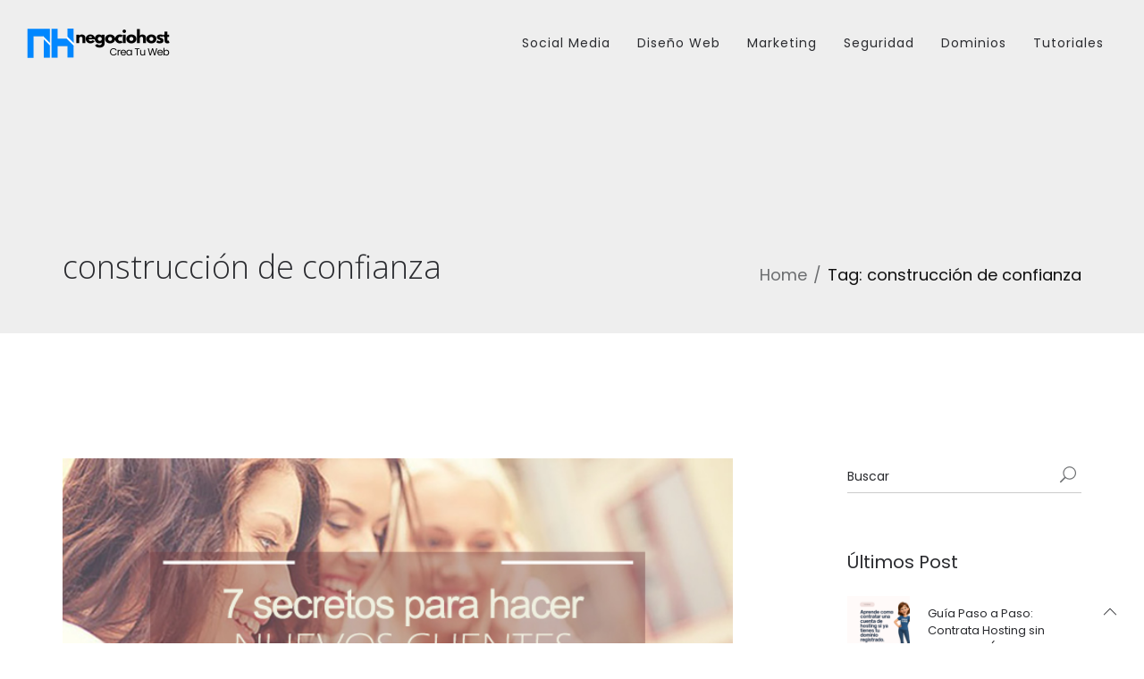

--- FILE ---
content_type: text/html; charset=UTF-8
request_url: https://blog.negociohost.com/tag/construccion-de-confianza/
body_size: 15661
content:
<!DOCTYPE html>
<html lang="es">
<head>
<meta charset="UTF-8" />
<meta name="viewport" content="initial-scale=1, width=device-width" />
<link rel="profile" href="http://gmpg.org/xfn/11" />
<link rel="pingback" href="https://blog.negociohost.com/xmlrpc.php" />

<title>construcción de confianza &#8211; Negociohost</title>
                        <script>
                            /* You can add more configuration options to webfontloader by previously defining the WebFontConfig with your options */
                            if ( typeof WebFontConfig === "undefined" ) {
                                WebFontConfig = new Object();
                            }
                            WebFontConfig['google'] = {families: ['Open+Sans:300,400,600,700,800,300italic,400italic,600italic,700italic,800italic']};

                            (function() {
                                var wf = document.createElement( 'script' );
                                wf.src = 'https://ajax.googleapis.com/ajax/libs/webfont/1.5.3/webfont.js';
                                wf.type = 'text/javascript';
                                wf.async = 'true';
                                var s = document.getElementsByTagName( 'script' )[0];
                                s.parentNode.insertBefore( wf, s );
                            })();
                        </script>
                        <meta name='robots' content='max-image-preview:large' />
<link rel='dns-prefetch' href='//fonts.googleapis.com' />
<link rel="alternate" type="application/rss+xml" title="Negociohost &raquo; Feed" href="https://blog.negociohost.com/feed/" />
<link rel="alternate" type="application/rss+xml" title="Negociohost &raquo; Feed de los comentarios" href="https://blog.negociohost.com/comments/feed/" />
<link rel="alternate" type="application/rss+xml" title="Negociohost &raquo; Etiqueta construcción de confianza del feed" href="https://blog.negociohost.com/tag/construccion-de-confianza/feed/" />
		<!-- This site uses the Google Analytics by ExactMetrics plugin v8.11.1 - Using Analytics tracking - https://www.exactmetrics.com/ -->
		<!-- Nota: ExactMetrics no está actualmente configurado en este sitio. El dueño del sitio necesita identificarse usando su cuenta de Google Analytics en el panel de ajustes de ExactMetrics. -->
					<!-- No tracking code set -->
				<!-- / Google Analytics by ExactMetrics -->
		<style id='wp-img-auto-sizes-contain-inline-css' type='text/css'>
img:is([sizes=auto i],[sizes^="auto," i]){contain-intrinsic-size:3000px 1500px}
/*# sourceURL=wp-img-auto-sizes-contain-inline-css */
</style>
<style id='wp-emoji-styles-inline-css' type='text/css'>

	img.wp-smiley, img.emoji {
		display: inline !important;
		border: none !important;
		box-shadow: none !important;
		height: 1em !important;
		width: 1em !important;
		margin: 0 0.07em !important;
		vertical-align: -0.1em !important;
		background: none !important;
		padding: 0 !important;
	}
/*# sourceURL=wp-emoji-styles-inline-css */
</style>
<style id='wp-block-library-inline-css' type='text/css'>
:root{--wp-block-synced-color:#7a00df;--wp-block-synced-color--rgb:122,0,223;--wp-bound-block-color:var(--wp-block-synced-color);--wp-editor-canvas-background:#ddd;--wp-admin-theme-color:#007cba;--wp-admin-theme-color--rgb:0,124,186;--wp-admin-theme-color-darker-10:#006ba1;--wp-admin-theme-color-darker-10--rgb:0,107,160.5;--wp-admin-theme-color-darker-20:#005a87;--wp-admin-theme-color-darker-20--rgb:0,90,135;--wp-admin-border-width-focus:2px}@media (min-resolution:192dpi){:root{--wp-admin-border-width-focus:1.5px}}.wp-element-button{cursor:pointer}:root .has-very-light-gray-background-color{background-color:#eee}:root .has-very-dark-gray-background-color{background-color:#313131}:root .has-very-light-gray-color{color:#eee}:root .has-very-dark-gray-color{color:#313131}:root .has-vivid-green-cyan-to-vivid-cyan-blue-gradient-background{background:linear-gradient(135deg,#00d084,#0693e3)}:root .has-purple-crush-gradient-background{background:linear-gradient(135deg,#34e2e4,#4721fb 50%,#ab1dfe)}:root .has-hazy-dawn-gradient-background{background:linear-gradient(135deg,#faaca8,#dad0ec)}:root .has-subdued-olive-gradient-background{background:linear-gradient(135deg,#fafae1,#67a671)}:root .has-atomic-cream-gradient-background{background:linear-gradient(135deg,#fdd79a,#004a59)}:root .has-nightshade-gradient-background{background:linear-gradient(135deg,#330968,#31cdcf)}:root .has-midnight-gradient-background{background:linear-gradient(135deg,#020381,#2874fc)}:root{--wp--preset--font-size--normal:16px;--wp--preset--font-size--huge:42px}.has-regular-font-size{font-size:1em}.has-larger-font-size{font-size:2.625em}.has-normal-font-size{font-size:var(--wp--preset--font-size--normal)}.has-huge-font-size{font-size:var(--wp--preset--font-size--huge)}.has-text-align-center{text-align:center}.has-text-align-left{text-align:left}.has-text-align-right{text-align:right}.has-fit-text{white-space:nowrap!important}#end-resizable-editor-section{display:none}.aligncenter{clear:both}.items-justified-left{justify-content:flex-start}.items-justified-center{justify-content:center}.items-justified-right{justify-content:flex-end}.items-justified-space-between{justify-content:space-between}.screen-reader-text{border:0;clip-path:inset(50%);height:1px;margin:-1px;overflow:hidden;padding:0;position:absolute;width:1px;word-wrap:normal!important}.screen-reader-text:focus{background-color:#ddd;clip-path:none;color:#444;display:block;font-size:1em;height:auto;left:5px;line-height:normal;padding:15px 23px 14px;text-decoration:none;top:5px;width:auto;z-index:100000}html :where(.has-border-color){border-style:solid}html :where([style*=border-top-color]){border-top-style:solid}html :where([style*=border-right-color]){border-right-style:solid}html :where([style*=border-bottom-color]){border-bottom-style:solid}html :where([style*=border-left-color]){border-left-style:solid}html :where([style*=border-width]){border-style:solid}html :where([style*=border-top-width]){border-top-style:solid}html :where([style*=border-right-width]){border-right-style:solid}html :where([style*=border-bottom-width]){border-bottom-style:solid}html :where([style*=border-left-width]){border-left-style:solid}html :where(img[class*=wp-image-]){height:auto;max-width:100%}:where(figure){margin:0 0 1em}html :where(.is-position-sticky){--wp-admin--admin-bar--position-offset:var(--wp-admin--admin-bar--height,0px)}@media screen and (max-width:600px){html :where(.is-position-sticky){--wp-admin--admin-bar--position-offset:0px}}

/*# sourceURL=wp-block-library-inline-css */
</style><style id='global-styles-inline-css' type='text/css'>
:root{--wp--preset--aspect-ratio--square: 1;--wp--preset--aspect-ratio--4-3: 4/3;--wp--preset--aspect-ratio--3-4: 3/4;--wp--preset--aspect-ratio--3-2: 3/2;--wp--preset--aspect-ratio--2-3: 2/3;--wp--preset--aspect-ratio--16-9: 16/9;--wp--preset--aspect-ratio--9-16: 9/16;--wp--preset--color--black: #000000;--wp--preset--color--cyan-bluish-gray: #abb8c3;--wp--preset--color--white: #ffffff;--wp--preset--color--pale-pink: #f78da7;--wp--preset--color--vivid-red: #cf2e2e;--wp--preset--color--luminous-vivid-orange: #ff6900;--wp--preset--color--luminous-vivid-amber: #fcb900;--wp--preset--color--light-green-cyan: #7bdcb5;--wp--preset--color--vivid-green-cyan: #00d084;--wp--preset--color--pale-cyan-blue: #8ed1fc;--wp--preset--color--vivid-cyan-blue: #0693e3;--wp--preset--color--vivid-purple: #9b51e0;--wp--preset--gradient--vivid-cyan-blue-to-vivid-purple: linear-gradient(135deg,rgb(6,147,227) 0%,rgb(155,81,224) 100%);--wp--preset--gradient--light-green-cyan-to-vivid-green-cyan: linear-gradient(135deg,rgb(122,220,180) 0%,rgb(0,208,130) 100%);--wp--preset--gradient--luminous-vivid-amber-to-luminous-vivid-orange: linear-gradient(135deg,rgb(252,185,0) 0%,rgb(255,105,0) 100%);--wp--preset--gradient--luminous-vivid-orange-to-vivid-red: linear-gradient(135deg,rgb(255,105,0) 0%,rgb(207,46,46) 100%);--wp--preset--gradient--very-light-gray-to-cyan-bluish-gray: linear-gradient(135deg,rgb(238,238,238) 0%,rgb(169,184,195) 100%);--wp--preset--gradient--cool-to-warm-spectrum: linear-gradient(135deg,rgb(74,234,220) 0%,rgb(151,120,209) 20%,rgb(207,42,186) 40%,rgb(238,44,130) 60%,rgb(251,105,98) 80%,rgb(254,248,76) 100%);--wp--preset--gradient--blush-light-purple: linear-gradient(135deg,rgb(255,206,236) 0%,rgb(152,150,240) 100%);--wp--preset--gradient--blush-bordeaux: linear-gradient(135deg,rgb(254,205,165) 0%,rgb(254,45,45) 50%,rgb(107,0,62) 100%);--wp--preset--gradient--luminous-dusk: linear-gradient(135deg,rgb(255,203,112) 0%,rgb(199,81,192) 50%,rgb(65,88,208) 100%);--wp--preset--gradient--pale-ocean: linear-gradient(135deg,rgb(255,245,203) 0%,rgb(182,227,212) 50%,rgb(51,167,181) 100%);--wp--preset--gradient--electric-grass: linear-gradient(135deg,rgb(202,248,128) 0%,rgb(113,206,126) 100%);--wp--preset--gradient--midnight: linear-gradient(135deg,rgb(2,3,129) 0%,rgb(40,116,252) 100%);--wp--preset--font-size--small: 13px;--wp--preset--font-size--medium: 20px;--wp--preset--font-size--large: 36px;--wp--preset--font-size--x-large: 42px;--wp--preset--spacing--20: 0.44rem;--wp--preset--spacing--30: 0.67rem;--wp--preset--spacing--40: 1rem;--wp--preset--spacing--50: 1.5rem;--wp--preset--spacing--60: 2.25rem;--wp--preset--spacing--70: 3.38rem;--wp--preset--spacing--80: 5.06rem;--wp--preset--shadow--natural: 6px 6px 9px rgba(0, 0, 0, 0.2);--wp--preset--shadow--deep: 12px 12px 50px rgba(0, 0, 0, 0.4);--wp--preset--shadow--sharp: 6px 6px 0px rgba(0, 0, 0, 0.2);--wp--preset--shadow--outlined: 6px 6px 0px -3px rgb(255, 255, 255), 6px 6px rgb(0, 0, 0);--wp--preset--shadow--crisp: 6px 6px 0px rgb(0, 0, 0);}:where(.is-layout-flex){gap: 0.5em;}:where(.is-layout-grid){gap: 0.5em;}body .is-layout-flex{display: flex;}.is-layout-flex{flex-wrap: wrap;align-items: center;}.is-layout-flex > :is(*, div){margin: 0;}body .is-layout-grid{display: grid;}.is-layout-grid > :is(*, div){margin: 0;}:where(.wp-block-columns.is-layout-flex){gap: 2em;}:where(.wp-block-columns.is-layout-grid){gap: 2em;}:where(.wp-block-post-template.is-layout-flex){gap: 1.25em;}:where(.wp-block-post-template.is-layout-grid){gap: 1.25em;}.has-black-color{color: var(--wp--preset--color--black) !important;}.has-cyan-bluish-gray-color{color: var(--wp--preset--color--cyan-bluish-gray) !important;}.has-white-color{color: var(--wp--preset--color--white) !important;}.has-pale-pink-color{color: var(--wp--preset--color--pale-pink) !important;}.has-vivid-red-color{color: var(--wp--preset--color--vivid-red) !important;}.has-luminous-vivid-orange-color{color: var(--wp--preset--color--luminous-vivid-orange) !important;}.has-luminous-vivid-amber-color{color: var(--wp--preset--color--luminous-vivid-amber) !important;}.has-light-green-cyan-color{color: var(--wp--preset--color--light-green-cyan) !important;}.has-vivid-green-cyan-color{color: var(--wp--preset--color--vivid-green-cyan) !important;}.has-pale-cyan-blue-color{color: var(--wp--preset--color--pale-cyan-blue) !important;}.has-vivid-cyan-blue-color{color: var(--wp--preset--color--vivid-cyan-blue) !important;}.has-vivid-purple-color{color: var(--wp--preset--color--vivid-purple) !important;}.has-black-background-color{background-color: var(--wp--preset--color--black) !important;}.has-cyan-bluish-gray-background-color{background-color: var(--wp--preset--color--cyan-bluish-gray) !important;}.has-white-background-color{background-color: var(--wp--preset--color--white) !important;}.has-pale-pink-background-color{background-color: var(--wp--preset--color--pale-pink) !important;}.has-vivid-red-background-color{background-color: var(--wp--preset--color--vivid-red) !important;}.has-luminous-vivid-orange-background-color{background-color: var(--wp--preset--color--luminous-vivid-orange) !important;}.has-luminous-vivid-amber-background-color{background-color: var(--wp--preset--color--luminous-vivid-amber) !important;}.has-light-green-cyan-background-color{background-color: var(--wp--preset--color--light-green-cyan) !important;}.has-vivid-green-cyan-background-color{background-color: var(--wp--preset--color--vivid-green-cyan) !important;}.has-pale-cyan-blue-background-color{background-color: var(--wp--preset--color--pale-cyan-blue) !important;}.has-vivid-cyan-blue-background-color{background-color: var(--wp--preset--color--vivid-cyan-blue) !important;}.has-vivid-purple-background-color{background-color: var(--wp--preset--color--vivid-purple) !important;}.has-black-border-color{border-color: var(--wp--preset--color--black) !important;}.has-cyan-bluish-gray-border-color{border-color: var(--wp--preset--color--cyan-bluish-gray) !important;}.has-white-border-color{border-color: var(--wp--preset--color--white) !important;}.has-pale-pink-border-color{border-color: var(--wp--preset--color--pale-pink) !important;}.has-vivid-red-border-color{border-color: var(--wp--preset--color--vivid-red) !important;}.has-luminous-vivid-orange-border-color{border-color: var(--wp--preset--color--luminous-vivid-orange) !important;}.has-luminous-vivid-amber-border-color{border-color: var(--wp--preset--color--luminous-vivid-amber) !important;}.has-light-green-cyan-border-color{border-color: var(--wp--preset--color--light-green-cyan) !important;}.has-vivid-green-cyan-border-color{border-color: var(--wp--preset--color--vivid-green-cyan) !important;}.has-pale-cyan-blue-border-color{border-color: var(--wp--preset--color--pale-cyan-blue) !important;}.has-vivid-cyan-blue-border-color{border-color: var(--wp--preset--color--vivid-cyan-blue) !important;}.has-vivid-purple-border-color{border-color: var(--wp--preset--color--vivid-purple) !important;}.has-vivid-cyan-blue-to-vivid-purple-gradient-background{background: var(--wp--preset--gradient--vivid-cyan-blue-to-vivid-purple) !important;}.has-light-green-cyan-to-vivid-green-cyan-gradient-background{background: var(--wp--preset--gradient--light-green-cyan-to-vivid-green-cyan) !important;}.has-luminous-vivid-amber-to-luminous-vivid-orange-gradient-background{background: var(--wp--preset--gradient--luminous-vivid-amber-to-luminous-vivid-orange) !important;}.has-luminous-vivid-orange-to-vivid-red-gradient-background{background: var(--wp--preset--gradient--luminous-vivid-orange-to-vivid-red) !important;}.has-very-light-gray-to-cyan-bluish-gray-gradient-background{background: var(--wp--preset--gradient--very-light-gray-to-cyan-bluish-gray) !important;}.has-cool-to-warm-spectrum-gradient-background{background: var(--wp--preset--gradient--cool-to-warm-spectrum) !important;}.has-blush-light-purple-gradient-background{background: var(--wp--preset--gradient--blush-light-purple) !important;}.has-blush-bordeaux-gradient-background{background: var(--wp--preset--gradient--blush-bordeaux) !important;}.has-luminous-dusk-gradient-background{background: var(--wp--preset--gradient--luminous-dusk) !important;}.has-pale-ocean-gradient-background{background: var(--wp--preset--gradient--pale-ocean) !important;}.has-electric-grass-gradient-background{background: var(--wp--preset--gradient--electric-grass) !important;}.has-midnight-gradient-background{background: var(--wp--preset--gradient--midnight) !important;}.has-small-font-size{font-size: var(--wp--preset--font-size--small) !important;}.has-medium-font-size{font-size: var(--wp--preset--font-size--medium) !important;}.has-large-font-size{font-size: var(--wp--preset--font-size--large) !important;}.has-x-large-font-size{font-size: var(--wp--preset--font-size--x-large) !important;}
/*# sourceURL=global-styles-inline-css */
</style>

<style id='classic-theme-styles-inline-css' type='text/css'>
/*! This file is auto-generated */
.wp-block-button__link{color:#fff;background-color:#32373c;border-radius:9999px;box-shadow:none;text-decoration:none;padding:calc(.667em + 2px) calc(1.333em + 2px);font-size:1.125em}.wp-block-file__button{background:#32373c;color:#fff;text-decoration:none}
/*# sourceURL=/wp-includes/css/classic-themes.min.css */
</style>
<link rel='stylesheet' id='cms-plugin-stylesheet-css' href='https://blog.negociohost.com/wp-content/plugins/cmssuperheroes/assets/css/cms-style.css?ver=cb15bc6abbec11c2226540c76983391a' type='text/css' media='all' />
<link rel='stylesheet' id='mashsb-styles-css' href='https://blog.negociohost.com/wp-content/plugins/mashsharer/assets/css/mashsb.min.css?ver=4.0.47' type='text/css' media='all' />
<style id='mashsb-styles-inline-css' type='text/css'>
.mashsb-count {color:#cccccc;}@media only screen and (min-width:568px){.mashsb-buttons a {min-width: 177px;}}
/*# sourceURL=mashsb-styles-inline-css */
</style>
<link rel='stylesheet' id='ppress-frontend-css' href='https://blog.negociohost.com/wp-content/plugins/wp-user-avatar/assets/css/frontend.min.css?ver=4.16.8' type='text/css' media='all' />
<link rel='stylesheet' id='ppress-flatpickr-css' href='https://blog.negociohost.com/wp-content/plugins/wp-user-avatar/assets/flatpickr/flatpickr.min.css?ver=4.16.8' type='text/css' media='all' />
<link rel='stylesheet' id='ppress-select2-css' href='https://blog.negociohost.com/wp-content/plugins/wp-user-avatar/assets/select2/select2.min.css?ver=cb15bc6abbec11c2226540c76983391a' type='text/css' media='all' />
<link rel='stylesheet' id='ez-toc-css' href='https://blog.negociohost.com/wp-content/plugins/easy-table-of-contents/assets/css/screen.min.css?ver=2.0.79.2' type='text/css' media='all' />
<style id='ez-toc-inline-css' type='text/css'>
div#ez-toc-container .ez-toc-title {font-size: 120%;}div#ez-toc-container .ez-toc-title {font-weight: 500;}div#ez-toc-container ul li , div#ez-toc-container ul li a {font-size: 95%;}div#ez-toc-container ul li , div#ez-toc-container ul li a {font-weight: 500;}div#ez-toc-container nav ul ul li {font-size: 90%;}.ez-toc-box-title {font-weight: bold; margin-bottom: 10px; text-align: center; text-transform: uppercase; letter-spacing: 1px; color: #666; padding-bottom: 5px;position:absolute;top:-4%;left:5%;background-color: inherit;transition: top 0.3s ease;}.ez-toc-box-title.toc-closed {top:-25%;}
/*# sourceURL=ez-toc-inline-css */
</style>
<link rel='stylesheet' id='wp-elementy-monserrat-css' href='https://fonts.googleapis.com/css?family=Montserrat%3A400%2C700&#038;ver=cb15bc6abbec11c2226540c76983391a' type='text/css' media='all' />
<link rel='stylesheet' id='wp-elementy-poppins-css' href='https://fonts.googleapis.com/css?family=Poppins%3A400%2C300%2C500%2C600%2C700&#038;ver=cb15bc6abbec11c2226540c76983391a' type='text/css' media='all' />
<link rel='stylesheet' id='wp-elementy-josefin-css' href='https://fonts.googleapis.com/css?family=Josefin+Sans%3A400%2C300%2C300italic%2C400italic%2C600%2C600italic%2C700%2C700italic&#038;ver=cb15bc6abbec11c2226540c76983391a' type='text/css' media='all' />
<link rel='stylesheet' id='custom-dynamic-css' href='https://blog.negociohost.com/wp-content/themes/wp-elementy/assets/css/custom-dynamic.css?ver=cb15bc6abbec11c2226540c76983391a' type='text/css' media='all' />
<style id='custom-dynamic-inline-css' type='text/css'>
.footer-bottom-2 .footer-bottom-wrap {border-top-style: solid;border-top-width: 1px;}
/*# sourceURL=custom-dynamic-inline-css */
</style>
<link rel='stylesheet' id='bootstrap-css' href='https://blog.negociohost.com/wp-content/themes/wp-elementy/assets/css/bootstrap.min.css?ver=3.3.2' type='text/css' media='all' />
<link rel='stylesheet' id='font-awesome-css' href='https://blog.negociohost.com/wp-content/themes/wp-elementy/assets/css/font-awesome.min.css?ver=4.3.0' type='text/css' media='all' />
<link rel='stylesheet' id='elementy-font-icon-css' href='https://blog.negociohost.com/wp-content/themes/wp-elementy/assets/css/fonts-icon.css?ver=20121010' type='text/css' media='all' />
<link rel='stylesheet' id='owl-carousel-css' href='https://blog.negociohost.com/wp-content/themes/wp-elementy/assets/css/owl.carousel.min.css?ver=2.0.0' type='text/css' media='all' />
<link rel='stylesheet' id='wp-elementy-animate-css' href='https://blog.negociohost.com/wp-content/themes/wp-elementy/assets/css/animate.min.css?ver=1.0.0' type='text/css' media='all' />
<link rel='stylesheet' id='text-rotator-css' href='https://blog.negociohost.com/wp-content/themes/wp-elementy/assets/css/text-rotator.css?ver=1.0.0' type='text/css' media='all' />
<link rel='stylesheet' id='wp-elementy-style-css' href='https://blog.negociohost.com/wp-content/themes/wp-elementy/style.css?ver=cb15bc6abbec11c2226540c76983391a' type='text/css' media='all' />
<link rel='stylesheet' id='wp-elementy-static-css' href='https://blog.negociohost.com/wp-content/themes/wp-elementy/assets/css/static.css?ver=1.0.0' type='text/css' media='all' />
<link rel='stylesheet' id='wp-elementy-child-css' href='https://blog.negociohost.com/wp-content/themes/wp-elementy/style.css?ver=cb15bc6abbec11c2226540c76983391a' type='text/css' media='all' />
<link rel='stylesheet' id='wp-elementy-option-default-css' href='https://blog.negociohost.com/wp-content/themes/wp-elementy/assets/css/option-default.css?ver=1.0.0' type='text/css' media='all' />
<link rel='stylesheet' id='mm-compiled-options-mobmenu-css' href='https://blog.negociohost.com/wp-content/uploads/dynamic-mobmenu.css?ver=2.8.8-303' type='text/css' media='all' />
<link rel='stylesheet' id='mm-google-webfont-open-sans-css' href='//fonts.googleapis.com/css?family=Open+Sans%3Ainherit%2C400&#038;subset=latin%2Clatin-ext&#038;ver=cb15bc6abbec11c2226540c76983391a' type='text/css' media='all' />
<link rel='stylesheet' id='cssmobmenu-icons-css' href='https://blog.negociohost.com/wp-content/plugins/mobile-menu/includes/css/mobmenu-icons.css?ver=cb15bc6abbec11c2226540c76983391a' type='text/css' media='all' />
<link rel='stylesheet' id='cssmobmenu-css' href='https://blog.negociohost.com/wp-content/plugins/mobile-menu/includes/css/mobmenu.css?ver=2.8.8' type='text/css' media='all' />
<script type="text/javascript" src="https://blog.negociohost.com/wp-includes/js/jquery/jquery.min.js?ver=3.7.1" id="jquery-core-js"></script>
<script type="text/javascript" src="https://blog.negociohost.com/wp-includes/js/jquery/jquery-migrate.min.js?ver=3.4.1" id="jquery-migrate-js"></script>
<script type="text/javascript" src="https://blog.negociohost.com/wp-content/plugins/wp-user-avatar/assets/flatpickr/flatpickr.min.js?ver=4.16.8" id="ppress-flatpickr-js"></script>
<script type="text/javascript" src="https://blog.negociohost.com/wp-content/plugins/wp-user-avatar/assets/select2/select2.min.js?ver=4.16.8" id="ppress-select2-js"></script>
<script type="text/javascript" src="https://blog.negociohost.com/wp-content/plugins/cmssuperheroes/assets/js/waypoints.min.js?ver=cb15bc6abbec11c2226540c76983391a" id="waypoints-js"></script>
<script type="text/javascript" src="https://blog.negociohost.com/wp-content/themes/wp-elementy/assets/js/plugins.min.js?ver=1.0.0" id="plugins.min.js-js"></script>
<script type="text/javascript" src="https://blog.negociohost.com/wp-content/plugins/mobile-menu/includes/js/mobmenu.js?ver=2.8.8" id="mobmenujs-js"></script>
<link rel="https://api.w.org/" href="https://blog.negociohost.com/wp-json/" /><link rel="alternate" title="JSON" type="application/json" href="https://blog.negociohost.com/wp-json/wp/v2/tags/162" /><link rel="EditURI" type="application/rsd+xml" title="RSD" href="https://blog.negociohost.com/xmlrpc.php?rsd" />

<style type="text/css"></style><style type="text/css">.footer-bottom-2 a {
    font-size: 15px;
}</style><style type="text/css">.indent-header {background-color: ;}

            .main-navigation .menu-main-menu > li > a {padding-top: 21px;}
             .affix .main-navigation .menu-main-menu > li > a {padding-top: 7px;}
             .header-search-cart {padding-top: 26px;}
             .affix .header-search-cart {padding-top: 6px;}
             .cd-search {height: 100px;}
             .affix .cd-search {height: 60px;}
            @media screen and (min-width: 1025px) {
                
                .indent-header {padding-top: 93px;}
                .indent-header.affix-indent {padding-top: 60px;}
            }
          </style><meta name="generator" content="Powered by WPBakery Page Builder - drag and drop page builder for WordPress."/>
<link rel="icon" href="https://blog.negociohost.com/wp-content/uploads/2020/01/favicon.png" sizes="32x32" />
<link rel="icon" href="https://blog.negociohost.com/wp-content/uploads/2020/01/favicon.png" sizes="192x192" />
<link rel="apple-touch-icon" href="https://blog.negociohost.com/wp-content/uploads/2020/01/favicon.png" />
<meta name="msapplication-TileImage" content="https://blog.negociohost.com/wp-content/uploads/2020/01/favicon.png" />
		<style type="text/css" id="wp-custom-css">
			.copyright-wrap a{
	font-size: 12px;
}
.cshero-footer-top-2 {
    background-color: #eeeeee !important;
}
.footer-bottom-2 a {
    color: #000 !important;
}
.cshero-footer-top-2 {
    color: #000 !important;
}
ol, ul {
    font-size: 22px;
    color: #000;
}
ol, li {
    font-size: 22px;
    color: #000;
}
li {
    font-size: 18px;
    color: #6b6d6f;
}
.blog-main-posts .entry-title {
    font-size: 30px;
}
.pagination {
    margin: 50px 0;
}
.blog-main-posts .entry-title {
    line-height: 40px;
		font-size: 35px;
}
h1 {
    margin: 30px 0 10px 0;
}
#cshero-menu-mobile{
    display:none;
}
.aligncenter {
    margin: 0px auto !important;
}

/* Estilo para texto tipo código en línea */
.codigo {
    font-family: 'Courier New', Courier, monospace;
    background-color: #f4f4f4;
    color: #d63384; /* Color de texto tipo código */
    padding: 0.2em 0.4em;
    border-radius: 4px;
    font-size: 1rem;
    word-wrap: break-word; /* Permite el ajuste de palabras largas */
}

/* Estilo para bloques de código */
.code-block {
    font-family: 'Courier New', Courier, monospace;
    background-color: #2d2d2d;
    color: #f8f8f2;
    padding: 1rem;
    border-radius: 8px;
    overflow-x: auto; /* Agrega desplazamiento horizontal */
    white-space: pre-wrap; /* Permite que el texto se ajuste en varias líneas */
    line-height: 1.6;
    font-size: 1rem;
    margin: 1rem 0;
    word-wrap: break-word; /* Ajusta palabras largas */
}


/* Responsividad */
@media (max-width: 768px) {
    /* Ajustes para tablets y dispositivos medianos */
    .codigo {
        font-size: 0.95rem;
    }

    .code-block {
        font-size: 0.95rem;
        padding: 0.8rem;
    }
}

@media (max-width: 480px) {
    /* Ajustes para móviles */
    body {
        padding: 0.5rem;
    }

    .codigo {
        font-size: 0.9rem;
        padding: 0.15em 0.3em;
    }

    .code-block {
        font-size: 0.9rem;
        padding: 0.5rem;
    }
}		</style>
		<style type="text/css" title="dynamic-css" class="options-output">.cshero-header-logo img{height:42px;}.page-title{background-repeat:no-repeat;background-size:cover;background-attachment:fixed;background-position:center top;}.page-title #page-title-text h1{opacity: 1;visibility: visible;-webkit-transition: opacity 0.24s ease-in-out;-moz-transition: opacity 0.24s ease-in-out;transition: opacity 0.24s ease-in-out;}.wf-loading .page-title #page-title-text h1,{opacity: 0;}.ie.wf-loading .page-title #page-title-text h1,{visibility: hidden;}a{color:#2a2b2f;}a:hover{color:#6b6d6f;}body{font-family:"Open Sans";line-height:32px;font-weight:normal;font-style:normal;color:#6b6d6f;font-size:18px;opacity: 1;visibility: visible;-webkit-transition: opacity 0.24s ease-in-out;-moz-transition: opacity 0.24s ease-in-out;transition: opacity 0.24s ease-in-out;}.wf-loading body,{opacity: 0;}.ie.wf-loading body,{visibility: hidden;}body h1{font-family:"Open Sans";line-height:45px;font-weight:normal;font-style:normal;color:#2a2b2f;font-size:30px;opacity: 1;visibility: visible;-webkit-transition: opacity 0.24s ease-in-out;-moz-transition: opacity 0.24s ease-in-out;transition: opacity 0.24s ease-in-out;}.wf-loading body h1,{opacity: 0;}.ie.wf-loading body h1,{visibility: hidden;}body h2{font-family:"Open Sans";line-height:32px;font-weight:normal;font-style:normal;color:#2a2b2f;font-size:30px;opacity: 1;visibility: visible;-webkit-transition: opacity 0.24s ease-in-out;-moz-transition: opacity 0.24s ease-in-out;transition: opacity 0.24s ease-in-out;}.wf-loading body h2,{opacity: 0;}.ie.wf-loading body h2,{visibility: hidden;}body h3{font-family:"Open Sans";line-height:33px;font-weight:normal;font-style:normal;color:#2a2b2f;font-size:23px;opacity: 1;visibility: visible;-webkit-transition: opacity 0.24s ease-in-out;-moz-transition: opacity 0.24s ease-in-out;transition: opacity 0.24s ease-in-out;}.wf-loading body h3,{opacity: 0;}.ie.wf-loading body h3,{visibility: hidden;}body h4{font-family:"Open Sans";line-height:25px;font-weight:normal;font-style:normal;color:#2a2b2f;font-size:20px;opacity: 1;visibility: visible;-webkit-transition: opacity 0.24s ease-in-out;-moz-transition: opacity 0.24s ease-in-out;transition: opacity 0.24s ease-in-out;}.wf-loading body h4,{opacity: 0;}.ie.wf-loading body h4,{visibility: hidden;}body h5{font-family:"Open Sans";line-height:25px;font-weight:normal;font-style:normal;color:#2a2b2f;font-size:14px;opacity: 1;visibility: visible;-webkit-transition: opacity 0.24s ease-in-out;-moz-transition: opacity 0.24s ease-in-out;transition: opacity 0.24s ease-in-out;}.wf-loading body h5,{opacity: 0;}.ie.wf-loading body h5,{visibility: hidden;}body h6{font-family:"Open Sans";line-height:18px;font-weight:normal;font-style:normal;color:#2a2b2f;font-size:18px;opacity: 1;visibility: visible;-webkit-transition: opacity 0.24s ease-in-out;-moz-transition: opacity 0.24s ease-in-out;transition: opacity 0.24s ease-in-out;}.wf-loading body h6,{opacity: 0;}.ie.wf-loading body h6,{visibility: hidden;}.cshero-footer-top-1{background-color:#fff;}.cshero-footer-top-1 .cshero-footer-top{padding-top:80px;padding-bottom:45px;}.cshero-footer-top-1{color:#6b6d6f;}.cshero-footer-top-1 a{color:#6b6d6f;}.cshero-footer-top-1 a:hover{color:#101010;}.cshero-footer-top-1 a:active{color:#101010;}.footer-bottom-1 .footer-bottom-wrap{padding-top:30px;padding-bottom:30px;}.footer-bottom-1 .footer-bottom-wrap{border-top:1px solid #eee;}.footer-bottom-1{color:#6b6d6f;}.cshero-footer-top-2{background-color:#303236;}.cshero-footer-top-2 .cshero-footer-top{padding-top:80px;padding-bottom:45px;}.cshero-footer-top-2 .widget .wg-title{color:#ffffff;}.footer-bottom-2 .footer-bottom-wrap{padding-top:30px;padding-bottom:30px;}.footer-bottom-1{color:#6b6d6f;}.footer-bottom-2 a{color:#6b6d6f;}.footer-bottom-2 a:hover{color:#fff;}.footer-bottom-2 a:active{color:#fff;}.cshero-footer-top-3{background-color:#eee;}.cshero-footer-top-3{padding-top:100px;padding-bottom:100px;}.cshero-footer-top-3{color:#2a2b2f;}.cshero-footer-top-3 a{color:#2a2b2f;}.cshero-footer-top-3 a:hover{color:#97999c;}.cshero-footer-top-3 a:active{color:#97999c;}</style><noscript><style> .wpb_animate_when_almost_visible { opacity: 1; }</style></noscript></head>
<body class="archive tag tag-construccion-de-confianza tag-162 wp-theme-wp-elementy  opt-header-boxed mob-menu-slideout-over wpb-js-composer js-comp-ver-6.7.0 vc_responsive">
<div id="page" class="hfeed site">
	<header id="masthead" class="site-header">
		
<div id="cshero-header" class="cshero-main-header header-sticky">
        
    <div class="container-m-30 clearfix">
        <div id="cshero-header-logo" class="cshero-header-logo pull-left">
                        <a class="main-logo-wrap" href="https://blog.negociohost.com/">
                <img class="main-logo" src="https://blog.negociohost.com/wp-content/uploads/2025/10/Logo-NH-blanco-negro-320-x-84.png" >
                <img class="sticky-logo hidden" src="https://blog.negociohost.com/wp-content/uploads/2025/10/Logo-NH-blanco-negro-320-x-84-1.png" >
                <img class="sticky-scroll-logo hidden" src="https://blog.negociohost.com/wp-content/uploads/2025/10/Logo-NH-blanco-negro-320-x-84-1.png" >
            </a>
                    <button type="button" class="navbar-toggle btn-navbar collapsed" data-toggle="collapse" data-target="#site-navigation" id="cshero-menu-mobile">
                <span aria-hidden="true" class="icon_menu hamb-mob-icon"></span>
            </button>
            <div class="cshero-header-cart-search cms-in-phone">
                
    <div class="widget_cart_search_wrap">
        <div class="header-search-cart clearfix">
        
                                            </div>
        
        <div id="cd-search962" class="widget_searchform_content cd-search">
            <form method="get" action="https://blog.negociohost.com/">
                <input type="text" class="search-head" value="" name="s" placeholder="Search..." />
                            </form>
        </div>
    </div>
                </div>
        </div><!-- #site-logo -->
    </div>
    <div class="main-menu-container">
        <div class="container-m-30 clearfix">
            <div id="cshero-header-navigation" class="cshero-header-navigation pull-right">
                <div class="cshero-header-cart-search cms-in-desktop">
                    
    <div class="widget_cart_search_wrap">
        <div class="header-search-cart clearfix">
        
                                            </div>
        
        <div id="cd-search833" class="widget_searchform_content cd-search">
            <form method="get" action="https://blog.negociohost.com/">
                <input type="text" class="search-head" value="" name="s" placeholder="Search..." />
                            </form>
        </div>
    </div>
                    </div>
                <nav id="site-navigation" class="main-navigation collapse">
                    <div class="menu-header-container"><ul id="menu-main-menu" class="nav-menu menu-main-menu"><li id="menu-item-774" class="menu-item menu-item-type-taxonomy menu-item-object-category menu-item-774"><a href="https://blog.negociohost.com/category/social-media/">Social Media</a></li>
<li id="menu-item-769" class="menu-item menu-item-type-taxonomy menu-item-object-category menu-item-has-children menu-item-769"><a href="https://blog.negociohost.com/category/diseno-web/">Diseño Web</a>
<ul class="sub-menu">
	<li id="menu-item-776" class="menu-item menu-item-type-taxonomy menu-item-object-category menu-item-776"><a href="https://blog.negociohost.com/category/diseno-web/programacion/">Programación</a></li>
</ul>
</li>
<li id="menu-item-771" class="menu-item menu-item-type-taxonomy menu-item-object-category menu-item-has-children menu-item-771"><a href="https://blog.negociohost.com/category/marketing/">Marketing</a>
<ul class="sub-menu">
	<li id="menu-item-777" class="menu-item menu-item-type-taxonomy menu-item-object-category menu-item-777"><a href="https://blog.negociohost.com/category/marketing/online-marketing/">Online Marketing</a></li>
	<li id="menu-item-778" class="menu-item menu-item-type-taxonomy menu-item-object-category menu-item-778"><a href="https://blog.negociohost.com/category/marketing/seo-marketing/">SEO Marketing</a></li>
</ul>
</li>
<li id="menu-item-773" class="menu-item menu-item-type-taxonomy menu-item-object-category menu-item-773"><a href="https://blog.negociohost.com/category/seguridad/">Seguridad</a></li>
<li id="menu-item-770" class="menu-item menu-item-type-taxonomy menu-item-object-category menu-item-770"><a href="https://blog.negociohost.com/category/dominios/">Dominios</a></li>
<li id="menu-item-775" class="menu-item menu-item-type-taxonomy menu-item-object-category menu-item-has-children menu-item-775"><a href="https://blog.negociohost.com/category/tutoriales/">Tutoriales</a>
<ul class="sub-menu">
	<li id="menu-item-779" class="menu-item menu-item-type-taxonomy menu-item-object-category menu-item-779"><a href="https://blog.negociohost.com/category/tutoriales/tutoriales-crea-tu-web/">Tutoriales Crea Tu Web</a></li>
	<li id="menu-item-780" class="menu-item menu-item-type-taxonomy menu-item-object-category menu-item-780"><a href="https://blog.negociohost.com/category/tutoriales/tutoriales-webhosting/">Tutoriales Webhosting</a></li>
</ul>
</li>
</ul></div>                </nav><!-- #site-navigation -->
            </div>
        </div>
    </div>
</div><!-- #site-navigation -->	</header><!-- #masthead -->
	        <div id="page-title" class="page-title 
        <pre></pre>page-title-large page-title-large-2 page-title-img">
                    <div class="container">
                <div class="row">
                    <div class="page-title-inner">
                        <div id="page-title-text" class="page-title-text col-xs-12 col-sm-12 col-md-6">
                            <h1>construcción de confianza</h1>
                                                    </div>
                        <div id="breadcrumb-text" class="breadcrumb-text col-xs-12 col-sm-12 col-md-6 ">
                            <ul class="breadcrumbs"><li><a href="https://blog.negociohost.com/">Home</a></li><li>Tag: construcción de confianza</li></ul>                        </div>
                    </div>
                </div>
            </div>
            </div><!-- #page-title -->
    <!-- #page-title -->
	<div id="content" class="site-content p-140-cont  "><div class="container">
    <div class="row">
                <section id="primary" class="col-sm-8">
            <div id="content" role="main">
                            <article id="post-406" class="cms-blog-item wow fadeIn pb-90 clearfix post-406 post type-post status-publish format-standard has-post-thumbnail hentry category-social-media tag-conectar-con-tu-publico tag-conocer-cual-es-tu-cliente-ideal tag-construccion-de-confianza tag-crear-relaciones-de-valor tag-herramienta-de-marketing tag-nivel-de-compromiso tag-nuevos-clientes tag-plataformas-social-media tag-posicionarse-como-expertos">
			<div class="entry-feature entry-feature-image mb-30">
			<a href="https://blog.negociohost.com/2016/10/24/7-secretos-para-conseguir-nuevos-clientes-en-el-social-media/">
				<img width="650" height="366" src="https://blog.negociohost.com/wp-content/uploads/2016/10/blog_7_secretos_blog.jpg" class="attachment-large size-large wp-post-image" alt="" decoding="async" fetchpriority="high" srcset="https://blog.negociohost.com/wp-content/uploads/2016/10/blog_7_secretos_blog.jpg 650w, https://blog.negociohost.com/wp-content/uploads/2016/10/blog_7_secretos_blog-300x169.jpg 300w, https://blog.negociohost.com/wp-content/uploads/2016/10/blog_7_secretos_blog-550x310.jpg 550w, https://blog.negociohost.com/wp-content/uploads/2016/10/blog_7_secretos_blog-520x293.jpg 520w, https://blog.negociohost.com/wp-content/uploads/2016/10/blog_7_secretos_blog-625x352.jpg 625w, https://blog.negociohost.com/wp-content/uploads/2016/10/blog_7_secretos_blog-15x8.jpg 15w" sizes="(max-width: 650px) 100vw, 650px" />			</a>
		</div>
		<header class="entry-header">
		<h4 class="entry-title">
	    	<a href="https://blog.negociohost.com/2016/10/24/7-secretos-para-conseguir-nuevos-clientes-en-el-social-media/">
	    			    		7 secretos para conseguir nuevos clientes en el Social Media	    	</a>
	    </h4>
	</header>
	<div class="entry-meta mb-20">
		    <div class="post-info">
        <ul>
            <li class="entry-date">
                                <a href="https://blog.negociohost.com/2016/10/24/">octubre 24, 2016</a>
            </li>
            <li class="entry-author">
                <a href="https://blog.negociohost.com/author/cintiam/" title="Entradas de Cinthia Mancini" rel="author">Cinthia Mancini</a>            </li>
                            <li class="entry-terms">
                    <a href="https://blog.negociohost.com/category/social-media/" rel="tag">Social Media</a>                </li>
                    </ul>
    </div>
    	</div>
	<div class="entry-content">
		<p>Hay sólo unos pequeños secretos que necesitas saber para asegurarte que los medios de comunicación social funcionen para tí y se conviertan en una herramienta de marketing para atraer nuevos clientes. Los vamos a compartir contigo en este momento. 1. Actúa como en la vida real (Sí, eso que haces en la vida real con</p>
	</div>
	<footer class="entry-footer">
	        <div class="post-meta clearfix">
        <a href="https://blog.negociohost.com/2016/10/24/7-secretos-para-conseguir-nuevos-clientes-en-el-social-media/" title="7 secretos para conseguir nuevos clientes en el Social Media" class="blog-more pull-left">Leer Más</a>
        <ul class="footer-meta-wrap pull-right">
            <li class="entry-comment">
                <i class="icon_comment_alt"></i>
                <a href="https://blog.negociohost.com/2016/10/24/7-secretos-para-conseguir-nuevos-clientes-en-el-social-media/">0</a>
            </li>
            <li class="entry-like">
                <i class="icon_heart_alt"></i><span>0</span>            </li>
            <li class="entry-share">
                <a href="#" class="dropdown-toggle" data-toggle="dropdown" aria-expanded="false" >
                    <i aria-hidden="true" class="social_share"></i>
                </a>
                <ul class="social-menu dropdown-menu dropdown-menu-right" role="menu">
                    <li><a target="_blank" href="https://www.facebook.com/sharer/sharer.php?u=https://blog.negociohost.com/2016/10/24/7-secretos-para-conseguir-nuevos-clientes-en-el-social-media/"><i aria-hidden="true" class="social_facebook"></i></a></li>
                    <li><a target="_blank" href="https://twitter.com/home?status=Check out this article:%207 secretos para conseguir nuevos clientes en el Social Media%20-%20https://blog.negociohost.com/2016/10/24/7-secretos-para-conseguir-nuevos-clientes-en-el-social-media/"><i aria-hidden="true" class="social_twitter"></i></a></li>
                    <li><a target="_blank" href="https://plus.google.com/share?url=https://blog.negociohost.com/2016/10/24/7-secretos-para-conseguir-nuevos-clientes-en-el-social-media/"><i aria-hidden="true" class="social_googleplus"></i></a></li>
                </ul>
            </li>
        </ul>
    </div>
    	</footer>
</article>
            
            </div><!-- #content -->
        </section><!-- #primary -->
                <div class="col-sm-4 col-md-3 col-md-offset-1">
            	<div id="widget-area" class="widget-area" role="complementary">

		<aside id="search-2" class="widget widget_search"><form action="https://blog.negociohost.com/" class="searchform" id="prsearchform" method="get">
	<div>
		<input type="text" id="s" name="s" value="" placeholder="Buscar">
		<button type="submit" id="searchsubmit"><i class="icon_search"></i></button>
	</div>
</form></aside><aside id="cms_recent_posts-2" class="widget cms-recent-posts"><h3 class="wg-title">Últimos Post</h3>                    <div class="latest-post-footer-wrap mt-25">
                <ul class="cms-latest-post-wrap clearfix">
                                    <li class="latest-post-footer-item has-img">
                                                    <div class="featured-wrap">
                                <a href="https://blog.negociohost.com/2025/12/30/guia-paso-a-paso-contrata-hosting-sin-dominio-tutorial-para-saltar-la-verificacion-de-dominio-en-el-proceso-de-compra/"><img width="150" height="150" src="https://blog.negociohost.com/wp-content/uploads/2025/12/blog-hosting-sin-dominio-150x150.png" class="attachment-thumbnail size-thumbnail wp-post-image" alt="" decoding="async" loading="lazy" /></a>
                            </div>
                                                <div class="latest-item-info">
                            <h4 class="entry-title">
                                <a href="https://blog.negociohost.com/2025/12/30/guia-paso-a-paso-contrata-hosting-sin-dominio-tutorial-para-saltar-la-verificacion-de-dominio-en-el-proceso-de-compra/">Guía Paso a Paso: Contrata Hosting sin Dominio – (Tutorial para saltar la verificación de dominio en el proceso de compra).</a>
                            </h4>
                                                            <div class="entry-date">diciembre 30, 2025</div>
                               
                        </div>
                    </li>
                                    <li class="latest-post-footer-item has-img">
                                                    <div class="featured-wrap">
                                <a href="https://blog.negociohost.com/2025/12/15/clona-wordpress-facil-guia-para-novatos-paso-a-paso/"><img width="150" height="150" src="https://blog.negociohost.com/wp-content/uploads/2025/12/clonar-wp-blog-150x150.png" class="attachment-thumbnail size-thumbnail wp-post-image" alt="" decoding="async" loading="lazy" /></a>
                            </div>
                                                <div class="latest-item-info">
                            <h4 class="entry-title">
                                <a href="https://blog.negociohost.com/2025/12/15/clona-wordpress-facil-guia-para-novatos-paso-a-paso/">Clona WordPress Fácil: Guía para Novatos ¡Paso a Paso!</a>
                            </h4>
                                                            <div class="entry-date">diciembre 15, 2025</div>
                               
                        </div>
                    </li>
                                    <li class="latest-post-footer-item has-img">
                                                    <div class="featured-wrap">
                                <a href="https://blog.negociohost.com/2025/12/10/guia-rapida-para-modificar-el-registro-mx-para-dirigir-tu-email-al-servidor-correcto/"><img width="150" height="150" src="https://blog.negociohost.com/wp-content/uploads/2025/12/registro-MX-Blog-150x150.png" class="attachment-thumbnail size-thumbnail wp-post-image" alt="" decoding="async" loading="lazy" /></a>
                            </div>
                                                <div class="latest-item-info">
                            <h4 class="entry-title">
                                <a href="https://blog.negociohost.com/2025/12/10/guia-rapida-para-modificar-el-registro-mx-para-dirigir-tu-email-al-servidor-correcto/">Guía Rápida para Modificar el Registro MX para Dirigir tu email al Servidor Correcto</a>
                            </h4>
                                                            <div class="entry-date">diciembre 10, 2025</div>
                               
                        </div>
                    </li>
                                    <li class="latest-post-footer-item has-img">
                                                    <div class="featured-wrap">
                                <a href="https://blog.negociohost.com/2025/12/01/como-subir-tu-pagina-web-a-cpanel-guia-para-principiantes/"><img width="150" height="150" src="https://blog.negociohost.com/wp-content/uploads/2025/12/web-creada-con-IA-Blog-150x150.png" class="attachment-thumbnail size-thumbnail wp-post-image" alt="" decoding="async" loading="lazy" /></a>
                            </div>
                                                <div class="latest-item-info">
                            <h4 class="entry-title">
                                <a href="https://blog.negociohost.com/2025/12/01/como-subir-tu-pagina-web-a-cpanel-guia-para-principiantes/">Cómo subir tu página web a cPanel: guía para principiantes</a>
                            </h4>
                                                            <div class="entry-date">diciembre 01, 2025</div>
                               
                        </div>
                    </li>
                                    <li class="latest-post-footer-item has-img">
                                                    <div class="featured-wrap">
                                <a href="https://blog.negociohost.com/2025/11/24/aun-usas-admin-en-wordpress-sigue-esta-guia-para-blindar-tu-sitio-web-y-evitar-desastres/"><img width="150" height="150" src="https://blog.negociohost.com/wp-content/uploads/2025/11/admin-en-WP-Blog-150x150.png" class="attachment-thumbnail size-thumbnail wp-post-image" alt="" decoding="async" loading="lazy" /></a>
                            </div>
                                                <div class="latest-item-info">
                            <h4 class="entry-title">
                                <a href="https://blog.negociohost.com/2025/11/24/aun-usas-admin-en-wordpress-sigue-esta-guia-para-blindar-tu-sitio-web-y-evitar-desastres/">¿Aún usas «Admin» en WordPress? Sigue esta Guía para Blindar tu Sitio Web y Evitar Desastres</a>
                            </h4>
                                                            <div class="entry-date">noviembre 24, 2025</div>
                               
                        </div>
                    </li>
                                </ul>
            </div>
                <!-- END WIDGET -->
        </aside><aside id="categories-2" class="widget widget_categories"><h3 class="wg-title">Categorías</h3>
			<ul>
					<li class="cat-item cat-item-224"><a href="https://blog.negociohost.com/category/tutoriales/tutoriales-webhosting/correo-electronico/">Correo Electrónico</a>
</li>
	<li class="cat-item cat-item-213"><a href="https://blog.negociohost.com/category/diseno-web/">Diseño Web</a>
</li>
	<li class="cat-item cat-item-215"><a href="https://blog.negociohost.com/category/dominios/">Dominios</a>
</li>
	<li class="cat-item cat-item-225"><a href="https://blog.negociohost.com/category/tutoriales/tutoriales-webhosting/formularios-online/">Formularios Online</a>
</li>
	<li class="cat-item cat-item-216"><a href="https://blog.negociohost.com/category/marketing/">Marketing</a>
</li>
	<li class="cat-item cat-item-1"><a href="https://blog.negociohost.com/category/noticias/">Noticias</a>
</li>
	<li class="cat-item cat-item-217"><a href="https://blog.negociohost.com/category/marketing/online-marketing/">Online Marketing</a>
</li>
	<li class="cat-item cat-item-226"><a href="https://blog.negociohost.com/category/tutoriales/tutoriales-webhosting/panel-de-control/">Panel de Control</a>
</li>
	<li class="cat-item cat-item-214"><a href="https://blog.negociohost.com/category/diseno-web/programacion/">Programación</a>
</li>
	<li class="cat-item cat-item-219"><a href="https://blog.negociohost.com/category/seguridad/">Seguridad</a>
</li>
	<li class="cat-item cat-item-218"><a href="https://blog.negociohost.com/category/marketing/seo-marketing/">SEO Marketing</a>
</li>
	<li class="cat-item cat-item-220"><a href="https://blog.negociohost.com/category/social-media/">Social Media</a>
</li>
	<li class="cat-item cat-item-221"><a href="https://blog.negociohost.com/category/tutoriales/">Tutoriales</a>
</li>
	<li class="cat-item cat-item-222"><a href="https://blog.negociohost.com/category/tutoriales/tutoriales-crea-tu-web/">Tutoriales Crea Tu Web</a>
</li>
	<li class="cat-item cat-item-223"><a href="https://blog.negociohost.com/category/tutoriales/tutoriales-webhosting/">Tutoriales Webhosting</a>
</li>
	<li class="cat-item cat-item-318"><a href="https://blog.negociohost.com/category/woocommerce/">Woocommerce</a>
</li>
			</ul>

			</aside><aside id="tag_cloud-2" class="widget widget_tag_cloud"><h3 class="wg-title">Etiquetas</h3><div class="tagcloud"><a href="https://blog.negociohost.com/tag/audiencia/" class="tag-cloud-link tag-link-406 tag-link-position-1" style="font-size: 10.5714285714pt;" aria-label="audiencia (5 elementos)">audiencia</a>
<a href="https://blog.negociohost.com/tag/blog/" class="tag-cloud-link tag-link-185 tag-link-position-2" style="font-size: 14.8571428571pt;" aria-label="blog (11 elementos)">blog</a>
<a href="https://blog.negociohost.com/tag/buyer-persona/" class="tag-cloud-link tag-link-647 tag-link-position-3" style="font-size: 13pt;" aria-label="buyer persona (8 elementos)">buyer persona</a>
<a href="https://blog.negociohost.com/tag/clientes/" class="tag-cloud-link tag-link-201 tag-link-position-4" style="font-size: 15.2857142857pt;" aria-label="clientes (12 elementos)">clientes</a>
<a href="https://blog.negociohost.com/tag/contenido/" class="tag-cloud-link tag-link-492 tag-link-position-5" style="font-size: 14.2857142857pt;" aria-label="Contenido (10 elementos)">Contenido</a>
<a href="https://blog.negociohost.com/tag/contrasena/" class="tag-cloud-link tag-link-343 tag-link-position-6" style="font-size: 9.42857142857pt;" aria-label="contraseña (4 elementos)">contraseña</a>
<a href="https://blog.negociohost.com/tag/correo/" class="tag-cloud-link tag-link-32 tag-link-position-7" style="font-size: 12.2857142857pt;" aria-label="Correo (7 elementos)">Correo</a>
<a href="https://blog.negociohost.com/tag/correo-electronico/" class="tag-cloud-link tag-link-236 tag-link-position-8" style="font-size: 9.42857142857pt;" aria-label="Correo Electrónico (4 elementos)">Correo Electrónico</a>
<a href="https://blog.negociohost.com/tag/cpanel/" class="tag-cloud-link tag-link-35 tag-link-position-9" style="font-size: 14.2857142857pt;" aria-label="Cpanel (10 elementos)">Cpanel</a>
<a href="https://blog.negociohost.com/tag/crea-tu-web-2/" class="tag-cloud-link tag-link-36 tag-link-position-10" style="font-size: 13pt;" aria-label="Crea tu web (8 elementos)">Crea tu web</a>
<a href="https://blog.negociohost.com/tag/diseno-web/" class="tag-cloud-link tag-link-206 tag-link-position-11" style="font-size: 16.5714285714pt;" aria-label="diseño web (15 elementos)">diseño web</a>
<a href="https://blog.negociohost.com/tag/dominio/" class="tag-cloud-link tag-link-118 tag-link-position-12" style="font-size: 9.42857142857pt;" aria-label="dominio (4 elementos)">dominio</a>
<a href="https://blog.negociohost.com/tag/email/" class="tag-cloud-link tag-link-151 tag-link-position-13" style="font-size: 9.42857142857pt;" aria-label="email (4 elementos)">email</a>
<a href="https://blog.negociohost.com/tag/facebook/" class="tag-cloud-link tag-link-442 tag-link-position-14" style="font-size: 10.5714285714pt;" aria-label="Facebook (5 elementos)">Facebook</a>
<a href="https://blog.negociohost.com/tag/google/" class="tag-cloud-link tag-link-255 tag-link-position-15" style="font-size: 13pt;" aria-label="google (8 elementos)">google</a>
<a href="https://blog.negociohost.com/tag/google-adsense/" class="tag-cloud-link tag-link-333 tag-link-position-16" style="font-size: 9.42857142857pt;" aria-label="Google Adsense (4 elementos)">Google Adsense</a>
<a href="https://blog.negociohost.com/tag/google-analytics/" class="tag-cloud-link tag-link-326 tag-link-position-17" style="font-size: 10.5714285714pt;" aria-label="Google Analytics (5 elementos)">Google Analytics</a>
<a href="https://blog.negociohost.com/tag/hosting/" class="tag-cloud-link tag-link-55 tag-link-position-18" style="font-size: 20.7142857143pt;" aria-label="Hosting (30 elementos)">Hosting</a>
<a href="https://blog.negociohost.com/tag/html/" class="tag-cloud-link tag-link-367 tag-link-position-19" style="font-size: 8pt;" aria-label="html (3 elementos)">html</a>
<a href="https://blog.negociohost.com/tag/instagram/" class="tag-cloud-link tag-link-443 tag-link-position-20" style="font-size: 14.8571428571pt;" aria-label="Instagram (11 elementos)">Instagram</a>
<a href="https://blog.negociohost.com/tag/lead-magnet/" class="tag-cloud-link tag-link-677 tag-link-position-21" style="font-size: 8pt;" aria-label="Lead Magnet (3 elementos)">Lead Magnet</a>
<a href="https://blog.negociohost.com/tag/logo/" class="tag-cloud-link tag-link-357 tag-link-position-22" style="font-size: 8pt;" aria-label="logo (3 elementos)">logo</a>
<a href="https://blog.negociohost.com/tag/malware/" class="tag-cloud-link tag-link-66 tag-link-position-23" style="font-size: 8pt;" aria-label="malware (3 elementos)">malware</a>
<a href="https://blog.negociohost.com/tag/marketing/" class="tag-cloud-link tag-link-239 tag-link-position-24" style="font-size: 19.8571428571pt;" aria-label="marketing (26 elementos)">marketing</a>
<a href="https://blog.negociohost.com/tag/marketing-digital/" class="tag-cloud-link tag-link-407 tag-link-position-25" style="font-size: 15.2857142857pt;" aria-label="marketing digital (12 elementos)">marketing digital</a>
<a href="https://blog.negociohost.com/tag/nombre-de-dominio/" class="tag-cloud-link tag-link-119 tag-link-position-26" style="font-size: 9.42857142857pt;" aria-label="nombre de dominio (4 elementos)">nombre de dominio</a>
<a href="https://blog.negociohost.com/tag/optimizacion/" class="tag-cloud-link tag-link-211 tag-link-position-27" style="font-size: 10.5714285714pt;" aria-label="optimización (5 elementos)">optimización</a>
<a href="https://blog.negociohost.com/tag/palabras-clave/" class="tag-cloud-link tag-link-352 tag-link-position-28" style="font-size: 10.5714285714pt;" aria-label="Palabras Clave (5 elementos)">Palabras Clave</a>
<a href="https://blog.negociohost.com/tag/php/" class="tag-cloud-link tag-link-70 tag-link-position-29" style="font-size: 9.42857142857pt;" aria-label="php (4 elementos)">php</a>
<a href="https://blog.negociohost.com/tag/posicionamiento/" class="tag-cloud-link tag-link-73 tag-link-position-30" style="font-size: 8pt;" aria-label="posicionamiento (3 elementos)">posicionamiento</a>
<a href="https://blog.negociohost.com/tag/publicidad/" class="tag-cloud-link tag-link-489 tag-link-position-31" style="font-size: 10.5714285714pt;" aria-label="publicidad (5 elementos)">publicidad</a>
<a href="https://blog.negociohost.com/tag/pagina-web/" class="tag-cloud-link tag-link-375 tag-link-position-32" style="font-size: 8pt;" aria-label="Página Web (3 elementos)">Página Web</a>
<a href="https://blog.negociohost.com/tag/redes-sociales/" class="tag-cloud-link tag-link-82 tag-link-position-33" style="font-size: 17pt;" aria-label="redes sociales (16 elementos)">redes sociales</a>
<a href="https://blog.negociohost.com/tag/responsivo/" class="tag-cloud-link tag-link-158 tag-link-position-34" style="font-size: 10.5714285714pt;" aria-label="responsivo (5 elementos)">responsivo</a>
<a href="https://blog.negociohost.com/tag/seguidores/" class="tag-cloud-link tag-link-203 tag-link-position-35" style="font-size: 9.42857142857pt;" aria-label="seguidores (4 elementos)">seguidores</a>
<a href="https://blog.negociohost.com/tag/seguridad/" class="tag-cloud-link tag-link-86 tag-link-position-36" style="font-size: 14.8571428571pt;" aria-label="Seguridad (11 elementos)">Seguridad</a>
<a href="https://blog.negociohost.com/tag/seo/" class="tag-cloud-link tag-link-88 tag-link-position-37" style="font-size: 20.1428571429pt;" aria-label="seo (27 elementos)">seo</a>
<a href="https://blog.negociohost.com/tag/serps/" class="tag-cloud-link tag-link-499 tag-link-position-38" style="font-size: 9.42857142857pt;" aria-label="SERPs (4 elementos)">SERPs</a>
<a href="https://blog.negociohost.com/tag/sitio-web/" class="tag-cloud-link tag-link-376 tag-link-position-39" style="font-size: 8pt;" aria-label="Sitio Web (3 elementos)">Sitio Web</a>
<a href="https://blog.negociohost.com/tag/social-media/" class="tag-cloud-link tag-link-371 tag-link-position-40" style="font-size: 9.42857142857pt;" aria-label="social media (4 elementos)">social media</a>
<a href="https://blog.negociohost.com/tag/tendencia/" class="tag-cloud-link tag-link-207 tag-link-position-41" style="font-size: 12.2857142857pt;" aria-label="tendencia (7 elementos)">tendencia</a>
<a href="https://blog.negociohost.com/tag/twitter/" class="tag-cloud-link tag-link-394 tag-link-position-42" style="font-size: 9.42857142857pt;" aria-label="twitter (4 elementos)">twitter</a>
<a href="https://blog.negociohost.com/tag/whatsapp/" class="tag-cloud-link tag-link-417 tag-link-position-43" style="font-size: 9.42857142857pt;" aria-label="WhatsApp (4 elementos)">WhatsApp</a>
<a href="https://blog.negociohost.com/tag/wordpress/" class="tag-cloud-link tag-link-103 tag-link-position-44" style="font-size: 22pt;" aria-label="WordPress (37 elementos)">WordPress</a>
<a href="https://blog.negociohost.com/tag/youtube/" class="tag-cloud-link tag-link-707 tag-link-position-45" style="font-size: 9.42857142857pt;" aria-label="youtube (4 elementos)">youtube</a></div>
</aside>
	</div><!-- .widget-area -->
        </div>    
            </div>
</div>
    </div>
    <footer id="colophon" class="elementy-footer-wrap site-footer">
                <div class="cshero-footer-top-2"><div id="footer-top" class="cshero-footer-top">
			            <div class="container">
			                <div class="row">			</div>
		            	</div>
		        	</div>
				        <div id="footer-bottom" class="cshero-footer-bottom footer-bottom-2">
				            <div class="container">
				                <div class="footer-bottom-wrap clearfix">
				                    								    			<div class="copyright-wrap pull-left">
								    				<a href="https://negociohost.com">2002 – 2026 © NEGOCIOHOST.COM - Todos los derechos reservados.</a>								    			</div>
								    												    			<div class="footer-bottom-widget pull-right">
									    				<aside id="cs_social_widget-2" class=" widget widget_cs_social_widget"><ul class='cs-social style-1 text-right'><li><a target="_blank" data-rel="tooltip" data-placement="bottom" data-original-title="Facebook" href="https://www.facebook.com/negociohost"><i class="fa fa-facebook"></i></a></li><li><a target="_blank" data-rel="tooltip" data-placement="bottom" data-original-title="Twitter" href="https://twitter.com/Negociohost"><i class="fa fa-twitter"></i></a></li><li><a target="_blank" data-rel="tooltip" data-placement="bottom" data-original-title="Pinterest" href="https://pinterest.com/negociohost/"><i class="fa fa-pinterest"></i></a></li><li><a target="_blank" data-rel="tooltip" data-placement="bottom" data-original-title="Instagram" href="https://instagram.com/negociohost/"><i class="fa fa-instagram"></i></a></li></ul></aside>									    			</div>
								    												    					                </div>
				            </div>
				        </div>
				    </div>
				        </footer>
    </div>
<a id="back-to-top" class="go-up"><i style="" class="icon icon-arrows-up"></i></a><script type="speculationrules">
{"prefetch":[{"source":"document","where":{"and":[{"href_matches":"/*"},{"not":{"href_matches":["/wp-*.php","/wp-admin/*","/wp-content/uploads/*","/wp-content/*","/wp-content/plugins/*","/wp-content/themes/wp-elementy/*","/*\\?(.+)"]}},{"not":{"selector_matches":"a[rel~=\"nofollow\"]"}},{"not":{"selector_matches":".no-prefetch, .no-prefetch a"}}]},"eagerness":"conservative"}]}
</script>
<div class="mobmenu-overlay"></div><div class="mob-menu-header-holder mobmenu"  data-menu-display="mob-menu-slideout-over" data-open-icon="down-open" data-close-icon="up-open"><div class="mob-menu-logo-holder"><a href="https://blog.negociohost.com" class="headertext"><img class="mob-standard-logo" height="0"  src="https://blog.negociohost.com/wp-content/uploads/2020/09/logo-nh-320x84-azul-negro.png"  alt="Negociohost"><img class="mob-retina-logo" src=""  alt="Logo Header Menu"></a></div><div class="mobmenur-container"><a href="#" class="mobmenu-right-bt mobmenu-trigger-action" data-panel-target="mobmenu-right-panel" aria-label="Right Menu Button"><i class="mob-icon-menu mob-menu-icon"></i><i class="mob-icon-cancel-1 mob-cancel-button"></i></a></div></div>				<div class="mobmenu-right-alignment mobmenu-panel mobmenu-right-panel  ">
				<a href="#" class="mobmenu-right-bt" aria-label="Right Menu Button"><i class="mob-icon-cancel-1 mob-cancel-button"></i></a>
					<div class="mobmenu-content">
			<div class="menu-mobile-menu-container"><ul id="mobmenuright" class="wp-mobile-menu" role="menubar" aria-label="Main navigation for mobile devices"><li role="none"  class="menu-item menu-item-type-taxonomy menu-item-object-category menu-item-765"><a href="https://blog.negociohost.com/category/social-media/" role="menuitem" class="">Social Media</a></li><li role="none"  class="menu-item menu-item-type-taxonomy menu-item-object-category menu-item-has-children menu-item-760"><a href="https://blog.negociohost.com/category/diseno-web/" role="menuitem" class="">Diseño Web</a>
<ul  role='menu' class="sub-menu ">
	<li role="none"  class="menu-item menu-item-type-taxonomy menu-item-object-category menu-item-768"><a href="https://blog.negociohost.com/category/diseno-web/programacion/" role="menuitem" class="">Programación</a></li></ul>
</li><li role="none"  class="menu-item menu-item-type-taxonomy menu-item-object-category menu-item-has-children menu-item-6111"><a href="https://blog.negociohost.com/category/marketing/" role="menuitem" class="">Marketing</a>
<ul  role='menu' class="sub-menu ">
	<li role="none"  class="menu-item menu-item-type-taxonomy menu-item-object-category menu-item-6113"><a href="https://blog.negociohost.com/category/marketing/online-marketing/" role="menuitem" class="">Online Marketing</a></li>	<li role="none"  class="menu-item menu-item-type-taxonomy menu-item-object-category menu-item-6112"><a href="https://blog.negociohost.com/category/marketing/seo-marketing/" role="menuitem" class="">SEO Marketing</a></li></ul>
</li><li role="none"  class="menu-item menu-item-type-taxonomy menu-item-object-category menu-item-764"><a href="https://blog.negociohost.com/category/seguridad/" role="menuitem" class="">Seguridad</a></li><li role="none"  class="menu-item menu-item-type-taxonomy menu-item-object-category menu-item-761"><a href="https://blog.negociohost.com/category/dominios/" role="menuitem" class="">Dominios</a></li><li role="none"  class="menu-item menu-item-type-taxonomy menu-item-object-category menu-item-has-children menu-item-6114"><a href="https://blog.negociohost.com/category/tutoriales/" role="menuitem" class="">Tutoriales</a>
<ul  role='menu' class="sub-menu ">
	<li role="none"  class="menu-item menu-item-type-taxonomy menu-item-object-category menu-item-6115"><a href="https://blog.negociohost.com/category/tutoriales/tutoriales-crea-tu-web/" role="menuitem" class="">Tutoriales Crea Tu Web</a></li>	<li role="none"  class="menu-item menu-item-type-taxonomy menu-item-object-category menu-item-has-children menu-item-6116"><a href="https://blog.negociohost.com/category/tutoriales/tutoriales-webhosting/" role="menuitem" class="">Tutoriales Webhosting</a>
	<ul  role='menu' class="sub-menu ">
		<li role="none"  class="menu-item menu-item-type-taxonomy menu-item-object-category menu-item-6117"><a href="https://blog.negociohost.com/category/tutoriales/tutoriales-webhosting/correo-electronico/" role="menuitem" class="">Correo Electrónico</a></li>		<li role="none"  class="menu-item menu-item-type-taxonomy menu-item-object-category menu-item-6118"><a href="https://blog.negociohost.com/category/tutoriales/tutoriales-webhosting/formularios-online/" role="menuitem" class="">Formularios Online</a></li>		<li role="none"  class="menu-item menu-item-type-taxonomy menu-item-object-category menu-item-6119"><a href="https://blog.negociohost.com/category/tutoriales/tutoriales-webhosting/panel-de-control/" role="menuitem" class="">Panel de Control</a></li>	</ul>
</li></ul>
</li></ul></div>
			</div><div class="mob-menu-right-bg-holder"></div></div>

		<script type="text/javascript" id="mashsb-js-extra">
/* <![CDATA[ */
var mashsb = {"shares":"1","round_shares":"1","animate_shares":"0","dynamic_buttons":"0","share_url":"https://blog.negociohost.com/2016/10/24/7-secretos-para-conseguir-nuevos-clientes-en-el-social-media/","title":"7+secretos+para+conseguir+nuevos+clientes+en+el+Social+Media","image":"https://blog.negociohost.com/wp-content/uploads/2016/10/blog_7_secretos_blog.jpg","desc":"Hay s\u00f3lo unos peque\u00f1os secretos que necesitas saber para asegurarte que los medios de comunicaci\u00f3n social funcionen para t\u00ed y se conviertan en una herramienta de marketing para atraer nuevos clientes. Los vamos a compartir \u2026","hashtag":"negociohost","subscribe":"content","subscribe_url":"","activestatus":"1","singular":"0","twitter_popup":"1","refresh":"0","nonce":"9765f02b11","postid":"","servertime":"1768792719","ajaxurl":"https://blog.negociohost.com/wp-admin/admin-ajax.php"};
//# sourceURL=mashsb-js-extra
/* ]]> */
</script>
<script type="text/javascript" src="https://blog.negociohost.com/wp-content/plugins/mashsharer/assets/js/mashsb.min.js?ver=4.0.47" id="mashsb-js"></script>
<script type="text/javascript" id="ppress-frontend-script-js-extra">
/* <![CDATA[ */
var pp_ajax_form = {"ajaxurl":"https://blog.negociohost.com/wp-admin/admin-ajax.php","confirm_delete":"\u00bfEst\u00e1s seguro?","deleting_text":"Borrando...","deleting_error":"Ha ocurrido un error. Por favor, int\u00e9ntalo de nuevo.","nonce":"fb69784724","disable_ajax_form":"false","is_checkout":"0","is_checkout_tax_enabled":"0","is_checkout_autoscroll_enabled":"true"};
//# sourceURL=ppress-frontend-script-js-extra
/* ]]> */
</script>
<script type="text/javascript" src="https://blog.negociohost.com/wp-content/plugins/wp-user-avatar/assets/js/frontend.min.js?ver=4.16.8" id="ppress-frontend-script-js"></script>
<script type="text/javascript" id="ez-toc-scroll-scriptjs-js-extra">
/* <![CDATA[ */
var eztoc_smooth_local = {"scroll_offset":"30","add_request_uri":"","add_self_reference_link":""};
//# sourceURL=ez-toc-scroll-scriptjs-js-extra
/* ]]> */
</script>
<script type="text/javascript" src="https://blog.negociohost.com/wp-content/plugins/easy-table-of-contents/assets/js/smooth_scroll.min.js?ver=2.0.79.2" id="ez-toc-scroll-scriptjs-js"></script>
<script type="text/javascript" src="https://blog.negociohost.com/wp-content/plugins/easy-table-of-contents/vendor/js-cookie/js.cookie.min.js?ver=2.2.1" id="ez-toc-js-cookie-js"></script>
<script type="text/javascript" src="https://blog.negociohost.com/wp-content/plugins/easy-table-of-contents/vendor/sticky-kit/jquery.sticky-kit.min.js?ver=1.9.2" id="ez-toc-jquery-sticky-kit-js"></script>
<script type="text/javascript" id="ez-toc-js-js-extra">
/* <![CDATA[ */
var ezTOC = {"smooth_scroll":"1","visibility_hide_by_default":"","scroll_offset":"30","fallbackIcon":"\u003Cspan class=\"\"\u003E\u003Cspan class=\"eztoc-hide\" style=\"display:none;\"\u003EToggle\u003C/span\u003E\u003Cspan class=\"ez-toc-icon-toggle-span\"\u003E\u003Csvg style=\"fill: #999;color:#999\" xmlns=\"http://www.w3.org/2000/svg\" class=\"list-377408\" width=\"20px\" height=\"20px\" viewBox=\"0 0 24 24\" fill=\"none\"\u003E\u003Cpath d=\"M6 6H4v2h2V6zm14 0H8v2h12V6zM4 11h2v2H4v-2zm16 0H8v2h12v-2zM4 16h2v2H4v-2zm16 0H8v2h12v-2z\" fill=\"currentColor\"\u003E\u003C/path\u003E\u003C/svg\u003E\u003Csvg style=\"fill: #999;color:#999\" class=\"arrow-unsorted-368013\" xmlns=\"http://www.w3.org/2000/svg\" width=\"10px\" height=\"10px\" viewBox=\"0 0 24 24\" version=\"1.2\" baseProfile=\"tiny\"\u003E\u003Cpath d=\"M18.2 9.3l-6.2-6.3-6.2 6.3c-.2.2-.3.4-.3.7s.1.5.3.7c.2.2.4.3.7.3h11c.3 0 .5-.1.7-.3.2-.2.3-.5.3-.7s-.1-.5-.3-.7zM5.8 14.7l6.2 6.3 6.2-6.3c.2-.2.3-.5.3-.7s-.1-.5-.3-.7c-.2-.2-.4-.3-.7-.3h-11c-.3 0-.5.1-.7.3-.2.2-.3.5-.3.7s.1.5.3.7z\"/\u003E\u003C/svg\u003E\u003C/span\u003E\u003C/span\u003E","chamomile_theme_is_on":""};
//# sourceURL=ez-toc-js-js-extra
/* ]]> */
</script>
<script type="text/javascript" src="https://blog.negociohost.com/wp-content/plugins/easy-table-of-contents/assets/js/front.min.js?ver=2.0.79.2-1765362654" id="ez-toc-js-js"></script>
<script type="text/javascript" id="ez-toc-js-js-after">
/* <![CDATA[ */

				let mobileContainer = document.querySelector('#mobile.vc_row-fluid');
				if (document.querySelectorAll('#mobile.vc_row-fluid').length > 0) {
					let ezTocContainerUL = mobileContainer.querySelectorAll('.ez-toc-link');
					let uniqID = 'xs-sm-' + Math.random().toString(16).slice(2);
					for (let i = 0; i < ezTocContainerUL.length; i++) {
						let anchorHREF = ezTocContainerUL[i].getAttribute('href');
						let section = mobileContainer.querySelector('span.ez-toc-section' + anchorHREF);
						if (section) {
							section.setAttribute('id', anchorHREF.replace('#', '') + '-' + uniqID);
						}
						ezTocContainerUL[i].setAttribute('href', anchorHREF + '-' + uniqID);
					}
					
				}
			
//# sourceURL=ez-toc-js-js-after
/* ]]> */
</script>
<script type="text/javascript" id="haswell-simple-like-js-extra">
/* <![CDATA[ */
var WPElementySimpleLike = {"ajaxurl":"https://blog.negociohost.com/wp-admin/admin-ajax.php","like":"Like","unlike":"Unlike"};
//# sourceURL=haswell-simple-like-js-extra
/* ]]> */
</script>
<script type="text/javascript" src="https://blog.negociohost.com/wp-content/themes/wp-elementy/assets/js/simple.likes.js?ver=1.0" id="haswell-simple-like-js"></script>
<script type="text/javascript" src="https://blog.negociohost.com/wp-content/themes/wp-elementy/assets/js/owl.carousel.min.js?ver=2.0.0" id="wp-elementy-carousel-js"></script>
<script type="text/javascript" id="wp-elementy-main-js-extra">
/* <![CDATA[ */
var CMSOptions = {"headder_height_normal":"93","header_height_fixed":"60"};
//# sourceURL=wp-elementy-main-js-extra
/* ]]> */
</script>
<script type="text/javascript" src="https://blog.negociohost.com/wp-content/themes/wp-elementy/assets/js/main.js?ver=1.0.0" id="wp-elementy-main-js"></script>
<script type="text/javascript" src="https://blog.negociohost.com/wp-content/themes/wp-elementy/assets/js/menu.js?ver=1.0.0" id="wp-elementy-menu-js"></script>
<script id="wp-emoji-settings" type="application/json">
{"baseUrl":"https://s.w.org/images/core/emoji/17.0.2/72x72/","ext":".png","svgUrl":"https://s.w.org/images/core/emoji/17.0.2/svg/","svgExt":".svg","source":{"concatemoji":"https://blog.negociohost.com/wp-includes/js/wp-emoji-release.min.js?ver=cb15bc6abbec11c2226540c76983391a"}}
</script>
<script type="module">
/* <![CDATA[ */
/*! This file is auto-generated */
const a=JSON.parse(document.getElementById("wp-emoji-settings").textContent),o=(window._wpemojiSettings=a,"wpEmojiSettingsSupports"),s=["flag","emoji"];function i(e){try{var t={supportTests:e,timestamp:(new Date).valueOf()};sessionStorage.setItem(o,JSON.stringify(t))}catch(e){}}function c(e,t,n){e.clearRect(0,0,e.canvas.width,e.canvas.height),e.fillText(t,0,0);t=new Uint32Array(e.getImageData(0,0,e.canvas.width,e.canvas.height).data);e.clearRect(0,0,e.canvas.width,e.canvas.height),e.fillText(n,0,0);const a=new Uint32Array(e.getImageData(0,0,e.canvas.width,e.canvas.height).data);return t.every((e,t)=>e===a[t])}function p(e,t){e.clearRect(0,0,e.canvas.width,e.canvas.height),e.fillText(t,0,0);var n=e.getImageData(16,16,1,1);for(let e=0;e<n.data.length;e++)if(0!==n.data[e])return!1;return!0}function u(e,t,n,a){switch(t){case"flag":return n(e,"\ud83c\udff3\ufe0f\u200d\u26a7\ufe0f","\ud83c\udff3\ufe0f\u200b\u26a7\ufe0f")?!1:!n(e,"\ud83c\udde8\ud83c\uddf6","\ud83c\udde8\u200b\ud83c\uddf6")&&!n(e,"\ud83c\udff4\udb40\udc67\udb40\udc62\udb40\udc65\udb40\udc6e\udb40\udc67\udb40\udc7f","\ud83c\udff4\u200b\udb40\udc67\u200b\udb40\udc62\u200b\udb40\udc65\u200b\udb40\udc6e\u200b\udb40\udc67\u200b\udb40\udc7f");case"emoji":return!a(e,"\ud83e\u1fac8")}return!1}function f(e,t,n,a){let r;const o=(r="undefined"!=typeof WorkerGlobalScope&&self instanceof WorkerGlobalScope?new OffscreenCanvas(300,150):document.createElement("canvas")).getContext("2d",{willReadFrequently:!0}),s=(o.textBaseline="top",o.font="600 32px Arial",{});return e.forEach(e=>{s[e]=t(o,e,n,a)}),s}function r(e){var t=document.createElement("script");t.src=e,t.defer=!0,document.head.appendChild(t)}a.supports={everything:!0,everythingExceptFlag:!0},new Promise(t=>{let n=function(){try{var e=JSON.parse(sessionStorage.getItem(o));if("object"==typeof e&&"number"==typeof e.timestamp&&(new Date).valueOf()<e.timestamp+604800&&"object"==typeof e.supportTests)return e.supportTests}catch(e){}return null}();if(!n){if("undefined"!=typeof Worker&&"undefined"!=typeof OffscreenCanvas&&"undefined"!=typeof URL&&URL.createObjectURL&&"undefined"!=typeof Blob)try{var e="postMessage("+f.toString()+"("+[JSON.stringify(s),u.toString(),c.toString(),p.toString()].join(",")+"));",a=new Blob([e],{type:"text/javascript"});const r=new Worker(URL.createObjectURL(a),{name:"wpTestEmojiSupports"});return void(r.onmessage=e=>{i(n=e.data),r.terminate(),t(n)})}catch(e){}i(n=f(s,u,c,p))}t(n)}).then(e=>{for(const n in e)a.supports[n]=e[n],a.supports.everything=a.supports.everything&&a.supports[n],"flag"!==n&&(a.supports.everythingExceptFlag=a.supports.everythingExceptFlag&&a.supports[n]);var t;a.supports.everythingExceptFlag=a.supports.everythingExceptFlag&&!a.supports.flag,a.supports.everything||((t=a.source||{}).concatemoji?r(t.concatemoji):t.wpemoji&&t.twemoji&&(r(t.twemoji),r(t.wpemoji)))});
//# sourceURL=https://blog.negociohost.com/wp-includes/js/wp-emoji-loader.min.js
/* ]]> */
</script>
</body>
</html>